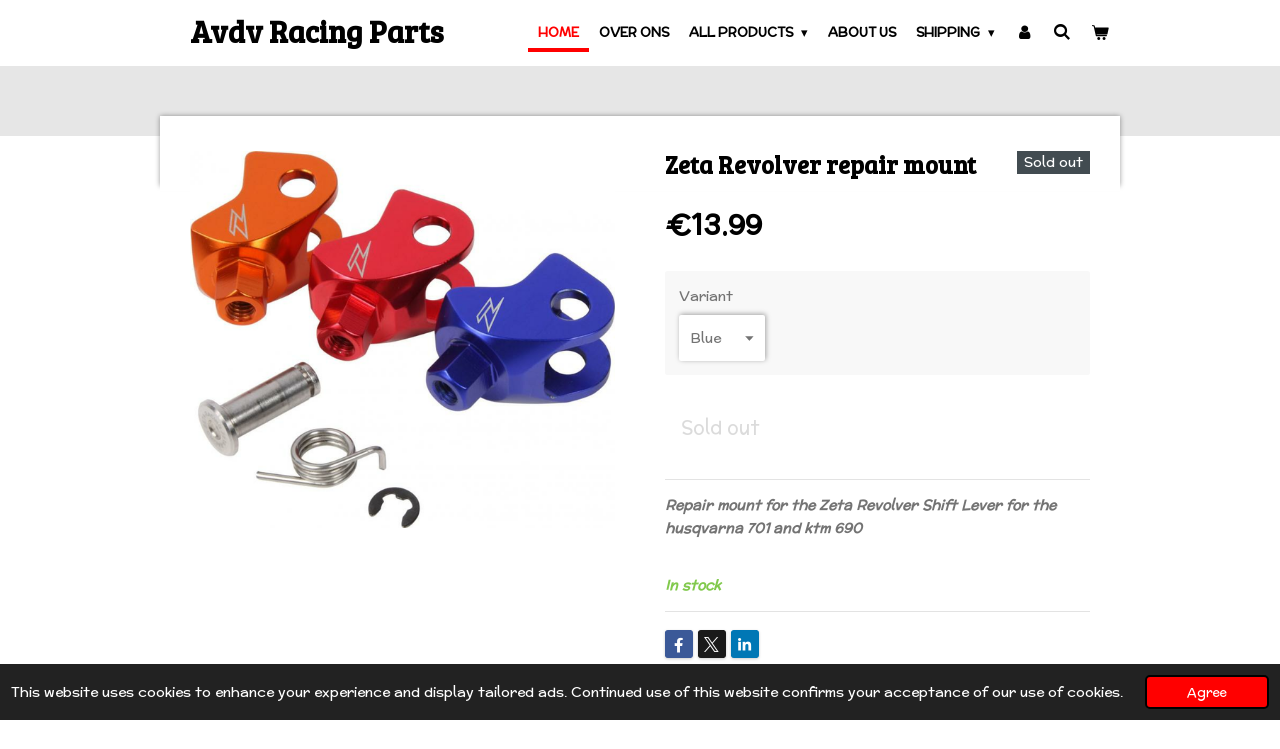

--- FILE ---
content_type: text/html; charset=UTF-8
request_url: https://www.avdvparts.com/product/1796416/zeta-revolver-repair-mount
body_size: 11906
content:
<!DOCTYPE html>
<html lang="en-GB">
    <head>
        <meta http-equiv="Content-Type" content="text/html; charset=utf-8">
        <meta name="viewport" content="width=device-width, initial-scale=1.0, maximum-scale=5.0">
        <meta http-equiv="X-UA-Compatible" content="IE=edge">
        <link rel="canonical" href="https://www.avdvparts.com/product/1796416/zeta-revolver-repair-mount">
        <link rel="sitemap" type="application/xml" href="https://www.avdvparts.com/sitemap.xml">
        <meta property="og:title" content="Zeta Revolver repair mount | A.v.d.V Racing Parts">
        <meta property="og:url" content="https://www.avdvparts.com/product/1796416/zeta-revolver-repair-mount">
        <base href="https://www.avdvparts.com/">
        <meta name="description" property="og:description" content="Repair mount for the Zeta Revolver Shift Lever for the husqvarna 701 and ktm 690
&amp;nbsp;
In stock&amp;nbsp;">
                <script nonce="8cf1b0d697cff487949040ad5b64ecb5">
            
            window.JOUWWEB = window.JOUWWEB || {};
            window.JOUWWEB.application = window.JOUWWEB.application || {};
            window.JOUWWEB.application = {"backends":[{"domain":"jouwweb.nl","freeDomain":"jouwweb.site"},{"domain":"webador.com","freeDomain":"webadorsite.com"},{"domain":"webador.de","freeDomain":"webadorsite.com"},{"domain":"webador.fr","freeDomain":"webadorsite.com"},{"domain":"webador.es","freeDomain":"webadorsite.com"},{"domain":"webador.it","freeDomain":"webadorsite.com"},{"domain":"jouwweb.be","freeDomain":"jouwweb.site"},{"domain":"webador.ie","freeDomain":"webadorsite.com"},{"domain":"webador.co.uk","freeDomain":"webadorsite.com"},{"domain":"webador.at","freeDomain":"webadorsite.com"},{"domain":"webador.be","freeDomain":"webadorsite.com"},{"domain":"webador.ch","freeDomain":"webadorsite.com"},{"domain":"webador.ch","freeDomain":"webadorsite.com"},{"domain":"webador.mx","freeDomain":"webadorsite.com"},{"domain":"webador.com","freeDomain":"webadorsite.com"},{"domain":"webador.dk","freeDomain":"webadorsite.com"},{"domain":"webador.se","freeDomain":"webadorsite.com"},{"domain":"webador.no","freeDomain":"webadorsite.com"},{"domain":"webador.fi","freeDomain":"webadorsite.com"},{"domain":"webador.ca","freeDomain":"webadorsite.com"},{"domain":"webador.ca","freeDomain":"webadorsite.com"},{"domain":"webador.pl","freeDomain":"webadorsite.com"},{"domain":"webador.com.au","freeDomain":"webadorsite.com"},{"domain":"webador.nz","freeDomain":"webadorsite.com"}],"editorLocale":"nl-NL","editorTimezone":"Europe\/Amsterdam","editorLanguage":"nl","analytics4TrackingId":"G-E6PZPGE4QM","analyticsDimensions":[],"backendDomain":"www.jouwweb.nl","backendShortDomain":"jouwweb.nl","backendKey":"jouwweb-nl","freeWebsiteDomain":"jouwweb.site","noSsl":false,"build":{"reference":"a70999d"},"linkHostnames":["www.jouwweb.nl","www.webador.com","www.webador.de","www.webador.fr","www.webador.es","www.webador.it","www.jouwweb.be","www.webador.ie","www.webador.co.uk","www.webador.at","www.webador.be","www.webador.ch","fr.webador.ch","www.webador.mx","es.webador.com","www.webador.dk","www.webador.se","www.webador.no","www.webador.fi","www.webador.ca","fr.webador.ca","www.webador.pl","www.webador.com.au","www.webador.nz"],"assetsUrl":"https:\/\/assets.jwwb.nl","loginUrl":"https:\/\/www.jouwweb.nl\/inloggen","publishUrl":"https:\/\/www.jouwweb.nl\/v2\/website\/918133\/publish-proxy","adminUserOrIp":false,"pricing":{"plans":{"lite":{"amount":"700","currency":"EUR"},"pro":{"amount":"1200","currency":"EUR"},"business":{"amount":"2400","currency":"EUR"}},"yearlyDiscount":{"price":{"amount":"0","currency":"EUR"},"ratio":0,"percent":"0%","discountPrice":{"amount":"0","currency":"EUR"},"termPricePerMonth":{"amount":"0","currency":"EUR"},"termPricePerYear":{"amount":"0","currency":"EUR"}}},"hcUrl":{"add-product-variants":"https:\/\/help.jouwweb.nl\/hc\/nl\/articles\/28594307773201","basic-vs-advanced-shipping":"https:\/\/help.jouwweb.nl\/hc\/nl\/articles\/28594268794257","html-in-head":"https:\/\/help.jouwweb.nl\/hc\/nl\/articles\/28594336422545","link-domain-name":"https:\/\/help.jouwweb.nl\/hc\/nl\/articles\/28594325307409","optimize-for-mobile":"https:\/\/help.jouwweb.nl\/hc\/nl\/articles\/28594312927121","seo":"https:\/\/help.jouwweb.nl\/hc\/nl\/sections\/28507243966737","transfer-domain-name":"https:\/\/help.jouwweb.nl\/hc\/nl\/articles\/28594325232657","website-not-secure":"https:\/\/help.jouwweb.nl\/hc\/nl\/articles\/28594252935825"}};
            window.JOUWWEB.brand = {"type":"jouwweb","name":"JouwWeb","domain":"JouwWeb.nl","supportEmail":"support@jouwweb.nl"};
                    
                window.JOUWWEB = window.JOUWWEB || {};
                window.JOUWWEB.websiteRendering = {"locale":"en-GB","timezone":"Europe\/Amsterdam","routes":{"api\/upload\/product-field":"\/_api\/upload\/product-field","checkout\/cart":"\/cart","payment":"\/complete-order\/:publicOrderId","payment\/forward":"\/complete-order\/:publicOrderId\/forward","public-order":"\/order\/:publicOrderId","checkout\/authorize":"\/cart\/authorize\/:gateway","wishlist":"\/wishlist"}};
                                                    window.JOUWWEB.website = {"id":918133,"locale":"en-GB","enabled":true,"title":"A.v.d.V Racing Parts","hasTitle":true,"roleOfLoggedInUser":null,"ownerLocale":"nl-NL","plan":"business","freeWebsiteDomain":"jouwweb.site","backendKey":"jouwweb-nl","currency":"EUR","defaultLocale":"en-GB","url":"https:\/\/www.avdvparts.com\/","homepageSegmentId":4716973,"category":"webshop","isOffline":false,"isPublished":true,"locales":["nl-NL","en-GB"],"allowed":{"ads":false,"credits":true,"externalLinks":true,"slideshow":true,"customDefaultSlideshow":true,"hostedAlbums":true,"moderators":true,"mailboxQuota":10,"statisticsVisitors":true,"statisticsDetailed":true,"statisticsMonths":-1,"favicon":true,"password":true,"freeDomains":2,"freeMailAccounts":2,"canUseLanguages":true,"fileUpload":true,"legacyFontSize":false,"webshop":true,"products":-1,"imageText":false,"search":true,"audioUpload":true,"videoUpload":5000,"allowDangerousForms":false,"allowHtmlCode":true,"mobileBar":true,"sidebar":false,"poll":false,"allowCustomForms":true,"allowBusinessListing":true,"allowCustomAnalytics":true,"allowAccountingLink":true,"digitalProducts":true,"sitemapElement":false},"mobileBar":{"enabled":true,"theme":"dark","email":{"active":true,"value":"Info@avdvparts.com"},"location":{"active":false},"phone":{"active":true,"value":"+31611370661"},"whatsapp":{"active":true,"value":"+31611370661"},"social":{"active":true,"network":"instagram","value":"avdvparts"}},"webshop":{"enabled":true,"currency":"EUR","taxEnabled":true,"taxInclusive":true,"vatDisclaimerVisible":false,"orderNotice":"<p>FREE SHIPPING WITH ORDERS ABOVE \u20ac250.- IN EUROPE. <br \/>\r\n<br \/>\r\n<br \/>\r\nif you have special request you can pass along in the last step.<\/p>","orderConfirmation":"<p>Thank you for your order! You will receive notice of the processing of your order as soon as possible.<\/p>","freeShipping":true,"freeShippingAmount":"250.00","shippingDisclaimerVisible":false,"pickupAllowed":false,"couponAllowed":true,"detailsPageAvailable":true,"socialMediaVisible":true,"termsPage":null,"termsPageUrl":null,"extraTerms":null,"pricingVisible":true,"orderButtonVisible":true,"shippingAdvanced":true,"shippingAdvancedBackEnd":true,"soldOutVisible":true,"backInStockNotificationEnabled":false,"canAddProducts":true,"nextOrderNumber":2023618,"allowedServicePoints":[],"sendcloudConfigured":true,"sendcloudFallbackPublicKey":"a3d50033a59b4a598f1d7ce7e72aafdf","taxExemptionAllowed":true,"invoiceComment":null,"emptyCartVisible":true,"minimumOrderPrice":null,"productNumbersEnabled":false,"wishlistEnabled":false,"hideTaxOnCart":false},"isTreatedAsWebshop":true};                            window.JOUWWEB.cart = {"products":[],"coupon":null,"shippingCountryCode":null,"shippingChoice":null,"breakdown":[]};                            window.JOUWWEB.scripts = ["website-rendering\/webshop"];                        window.parent.JOUWWEB.colorPalette = window.JOUWWEB.colorPalette;
        </script>
                <title>Zeta Revolver repair mount | A.v.d.V Racing Parts</title>
                                            <link href="https://primary.jwwb.nl/public/t/x/w/temp-ugfucqwvvrygqpuzujul/touch-icon-iphone.png?bust=1582662253" rel="apple-touch-icon" sizes="60x60">                                                <link href="https://primary.jwwb.nl/public/t/x/w/temp-ugfucqwvvrygqpuzujul/touch-icon-ipad.png?bust=1582662253" rel="apple-touch-icon" sizes="76x76">                                                <link href="https://primary.jwwb.nl/public/t/x/w/temp-ugfucqwvvrygqpuzujul/touch-icon-iphone-retina.png?bust=1582662253" rel="apple-touch-icon" sizes="120x120">                                                <link href="https://primary.jwwb.nl/public/t/x/w/temp-ugfucqwvvrygqpuzujul/touch-icon-ipad-retina.png?bust=1582662253" rel="apple-touch-icon" sizes="152x152">                                                <link href="https://primary.jwwb.nl/public/t/x/w/temp-ugfucqwvvrygqpuzujul/favicon.png?bust=1582662253" rel="shortcut icon">                                                <link href="https://primary.jwwb.nl/public/t/x/w/temp-ugfucqwvvrygqpuzujul/favicon.png?bust=1582662253" rel="icon">                                        <meta property="og:image" content="https&#x3A;&#x2F;&#x2F;primary.jwwb.nl&#x2F;public&#x2F;t&#x2F;x&#x2F;w&#x2F;temp-ugfucqwvvrygqpuzujul&#x2F;cm85sj&#x2F;8004.png">
                                    <meta name="twitter:card" content="summary_large_image">
                        <meta property="twitter:image" content="https&#x3A;&#x2F;&#x2F;primary.jwwb.nl&#x2F;public&#x2F;t&#x2F;x&#x2F;w&#x2F;temp-ugfucqwvvrygqpuzujul&#x2F;cm85sj&#x2F;8004.png">
                                                    <script src="https://plausible.io/js/script.manual.js" nonce="8cf1b0d697cff487949040ad5b64ecb5" data-turbo-track="reload" defer data-domain="shard8.jouwweb.nl"></script>
<link rel="stylesheet" type="text/css" href="https://gfonts.jwwb.nl/css?display=fallback&amp;family=McLaren%3A400%2C700%2C400italic%2C700italic%7CBree+Serif%3A400%2C700%2C400italic%2C700italic" nonce="8cf1b0d697cff487949040ad5b64ecb5" data-turbo-track="dynamic">
<script src="https://assets.jwwb.nl/assets/build/website-rendering/en-GB.js?bust=fe80546e0ac60ffdf7e0" nonce="8cf1b0d697cff487949040ad5b64ecb5" data-turbo-track="reload" defer></script>
<script src="https://assets.jwwb.nl/assets/website-rendering/runtime.d9e65c74d3b5e295ad0f.js?bust=5de238b33c4b1a20f3c0" nonce="8cf1b0d697cff487949040ad5b64ecb5" data-turbo-track="reload" defer></script>
<script src="https://assets.jwwb.nl/assets/website-rendering/103.3d75ec3708e54af67f50.js?bust=cb0aa3c978e146edbd0d" nonce="8cf1b0d697cff487949040ad5b64ecb5" data-turbo-track="reload" defer></script>
<script src="https://assets.jwwb.nl/assets/website-rendering/main.6c004a767490927f72a8.js?bust=0aecfeb21e6e5b700b49" nonce="8cf1b0d697cff487949040ad5b64ecb5" data-turbo-track="reload" defer></script>
<link rel="preload" href="https://assets.jwwb.nl/assets/website-rendering/styles.f78188d346eb1faf64a5.css?bust=7a6e6f2cb6becdc09bb5" as="style">
<link rel="preload" href="https://assets.jwwb.nl/assets/website-rendering/fonts/icons-website-rendering/font/website-rendering.woff2?bust=bd2797014f9452dadc8e" as="font" crossorigin>
<link rel="preconnect" href="https://gfonts.jwwb.nl">
<link rel="stylesheet" type="text/css" href="https://assets.jwwb.nl/assets/website-rendering/styles.f78188d346eb1faf64a5.css?bust=7a6e6f2cb6becdc09bb5" nonce="8cf1b0d697cff487949040ad5b64ecb5" data-turbo-track="dynamic">
<link rel="preconnect" href="https://assets.jwwb.nl">
<link rel="stylesheet" type="text/css" href="https://primary.jwwb.nl/public/t/x/w/temp-ugfucqwvvrygqpuzujul/style.css?bust=1768209317" nonce="8cf1b0d697cff487949040ad5b64ecb5" data-turbo-track="dynamic">    </head>
    <body
        id="top"
        class="jw-is-no-slideshow jw-header-is-text jw-is-segment-product jw-is-frontend jw-is-no-sidebar jw-is-no-messagebar jw-is-no-touch-device jw-is-no-mobile"
                                    data-jouwweb-page="1796416"
                                                data-jouwweb-segment-id="1796416"
                                                data-jouwweb-segment-type="product"
                                                data-template-threshold="960"
                                                data-template-name="professional"
                            itemscope
        itemtype="https://schema.org/Product"
    >
                                    <meta itemprop="url" content="https://www.avdvparts.com/product/1796416/zeta-revolver-repair-mount">
        <div class="jw-background"></div>
        <div class="jw-body">
            <div class="jw-mobile-menu jw-mobile-is-text js-mobile-menu">
            <button
            type="button"
            class="jw-mobile-menu__button jw-mobile-toggle"
            aria-label="Toggle menu"
        >
            <span class="jw-icon-burger"></span>
        </button>
        <div class="jw-mobile-header jw-mobile-header--text">
        <a            class="jw-mobile-header-content"
                            href="/"
                        >
                                        <div class="jw-mobile-text">
                    <span style="display: inline-block; font-size: 30px;"><span style="display: inline-block; font-size: 30px;"> <span style="display: inline-block; font-size: 16px;"><span style="display: inline-block; font-size: 16px;"> <span style="display: inline-block; font-size: 16px;"><span style="display: inline-block; font-size: 16px;"> <span style="display: inline-block; font-size: 16px;"><span style="display: inline-block; font-size: 16px;"><span style="display: inline-block; font-size: 16px;"><span style="display: inline-block; font-size: 30px;"><span style="display: inline-block; font-size: 30px;"><span style="display: inline-block; font-size: 30px;"><span style="display: inline-block; font-size: 30px;">Avdv Racing Parts </span></span></span></span></span></span></span> </span></span> </span></span></span></span>                </div>
                    </a>
    </div>

        <a
        href="/cart"
        class="jw-mobile-menu__button jw-mobile-header-cart">
        <span class="jw-icon-badge-wrapper">
            <span class="website-rendering-icon-basket"></span>
            <span class="jw-icon-badge hidden"></span>
        </span>
    </a>
    
    </div>
    <div class="jw-mobile-menu-search jw-mobile-menu-search--hidden">
        <form
            action="/search"
            method="get"
            class="jw-mobile-menu-search__box"
        >
            <input
                type="text"
                name="q"
                value=""
                placeholder="Search..."
                class="jw-mobile-menu-search__input"
            >
            <button type="submit" class="jw-btn jw-btn--style-flat jw-mobile-menu-search__button">
                <span class="website-rendering-icon-search"></span>
            </button>
            <button type="button" class="jw-btn jw-btn--style-flat jw-mobile-menu-search__button js-cancel-search">
                <span class="website-rendering-icon-cancel"></span>
            </button>
        </form>
    </div>
            <header class="topbar js-fixed-header-container">
    <div class="inner clear js-topbar-content-container">
        <div class="header">
            <div class="jw-header-logo">
        <div
    class="jw-header jw-header-title-container jw-header-text jw-header-text-toggle"
    data-stylable="true"
>
    <a        id="jw-header-title"
        class="jw-header-title"
                    href="/"
            >
        <span style="display: inline-block; font-size: 30px;"><span style="display: inline-block; font-size: 30px;"> <span style="display: inline-block; font-size: 16px;"><span style="display: inline-block; font-size: 16px;"> <span style="display: inline-block; font-size: 16px;"><span style="display: inline-block; font-size: 16px;"> <span style="display: inline-block; font-size: 16px;"><span style="display: inline-block; font-size: 16px;"><span style="display: inline-block; font-size: 16px;"><span style="display: inline-block; font-size: 30px;"><span style="display: inline-block; font-size: 30px;"><span style="display: inline-block; font-size: 30px;"><span style="display: inline-block; font-size: 30px;">Avdv Racing Parts </span></span></span></span></span></span></span> </span></span> </span></span></span></span>    </a>
</div>
</div>
        </div>
        <nav class="jw-menu-copy">
            <ul
    id="jw-menu"
    class="jw-menu jw-menu-horizontal"
            >
            <li
    class="jw-menu-item jw-menu-is-active"
>
        <a        class="jw-menu-link js-active-menu-item"
        href="/"                                            data-page-link-id="4716973"
                            >
                <span class="">
            Home        </span>
            </a>
                </li>
            <li
    class="jw-menu-item"
>
        <a        class="jw-menu-link"
        href="/over-ons"                                            data-page-link-id="3486577"
                            >
                <span class="">
            Over ons        </span>
            </a>
                </li>
            <li
    class="jw-menu-item jw-menu-has-submenu"
>
        <a        class="jw-menu-link"
        href="/all-products"                                            data-page-link-id="4814833"
                            >
                <span class="">
            All products        </span>
                    <span class="jw-arrow jw-arrow-toplevel"></span>
            </a>
                    <ul
            class="jw-submenu"
                    >
                            <li
    class="jw-menu-item jw-menu-has-submenu"
>
        <a        class="jw-menu-link"
        href="/all-products/husqvarna-701-supermoto-enduro"                                            data-page-link-id="4814794"
                            >
                <span class="">
            Husqvarna 701 supermoto/enduro        </span>
                    <span class="jw-arrow"></span>
            </a>
                    <ul
            class="jw-submenu"
                    >
                            <li
    class="jw-menu-item"
>
        <a        class="jw-menu-link"
        href="/all-products/husqvarna-701-supermoto-enduro/carbon-parts-husqvarna-701-supermoto-enduro"                                            data-page-link-id="4814868"
                            >
                <span class="">
            Carbon parts Husqvarna 701 supermoto/enduro        </span>
            </a>
                </li>
                            <li
    class="jw-menu-item"
>
        <a        class="jw-menu-link"
        href="/all-products/husqvarna-701-supermoto-enduro/tuning-racing-parts"                                            data-page-link-id="4875022"
                            >
                <span class="">
            Tuning &amp; racing Parts        </span>
            </a>
                </li>
                            <li
    class="jw-menu-item"
>
        <a        class="jw-menu-link"
        href="/all-products/husqvarna-701-supermoto-enduro/r-g-protection"                                            data-page-link-id="4848674"
                            >
                <span class="">
            R&amp;G protection        </span>
            </a>
                </li>
                            <li
    class="jw-menu-item"
>
        <a        class="jw-menu-link"
        href="/all-products/husqvarna-701-supermoto-enduro/header-an-exhaust"                                            data-page-link-id="4848671"
                            >
                <span class="">
            Header an Exhaust        </span>
            </a>
                </li>
                            <li
    class="jw-menu-item"
>
        <a        class="jw-menu-link"
        href="/all-products/husqvarna-701-supermoto-enduro/maintenance"                                            data-page-link-id="4874963"
                            >
                <span class="">
            Maintenance        </span>
            </a>
                </li>
                            <li
    class="jw-menu-item"
>
        <a        class="jw-menu-link"
        href="/all-products/husqvarna-701-supermoto-enduro/decals"                                            data-page-link-id="4877592"
                            >
                <span class="">
            Decals        </span>
            </a>
                </li>
                            <li
    class="jw-menu-item"
>
        <a        class="jw-menu-link"
        href="/all-products/husqvarna-701-supermoto-enduro/brake-pads-and-disks"                                            data-page-link-id="4877594"
                            >
                <span class="">
            Brake Pads and disks        </span>
            </a>
                </li>
                            <li
    class="jw-menu-item"
>
        <a        class="jw-menu-link"
        href="/all-products/husqvarna-701-supermoto-enduro/others"                                            data-page-link-id="4877597"
                            >
                <span class="">
            Others        </span>
            </a>
                </li>
                    </ul>
        </li>
                            <li
    class="jw-menu-item jw-menu-has-submenu"
>
        <a        class="jw-menu-link"
        href="/all-products/ktm-690-smc-smc-r-sm-enduro"                                            data-page-link-id="4877600"
                            >
                <span class="">
            Ktm 690 smc - smc-r sm /enduro        </span>
                    <span class="jw-arrow"></span>
            </a>
                    <ul
            class="jw-submenu"
                    >
                            <li
    class="jw-menu-item"
>
        <a        class="jw-menu-link"
        href="/all-products/ktm-690-smc-smc-r-sm-enduro/carbon-parts-ktm-690-smc-smc-r-sm-enduro"                                            data-page-link-id="4877601"
                            >
                <span class="">
            Carbon parts ktm 690 smc - smc-r sm/enduro        </span>
            </a>
                </li>
                            <li
    class="jw-menu-item"
>
        <a        class="jw-menu-link"
        href="/all-products/ktm-690-smc-smc-r-sm-enduro/tuning-racing-parts-1"                                            data-page-link-id="4877614"
                            >
                <span class="">
            Tuning &amp; racing Parts        </span>
            </a>
                </li>
                            <li
    class="jw-menu-item"
>
        <a        class="jw-menu-link"
        href="/all-products/ktm-690-smc-smc-r-sm-enduro/headers-muffler-and-exhaust-systems"                                            data-page-link-id="4877616"
                            >
                <span class="">
            Headers muffler and exhaust systems        </span>
            </a>
                </li>
                            <li
    class="jw-menu-item"
>
        <a        class="jw-menu-link"
        href="/all-products/ktm-690-smc-smc-r-sm-enduro/brake-pads-disk-and-oil"                                            data-page-link-id="4877617"
                            >
                <span class="">
            Brake Pads disk and oil        </span>
            </a>
                </li>
                            <li
    class="jw-menu-item"
>
        <a        class="jw-menu-link"
        href="/all-products/ktm-690-smc-smc-r-sm-enduro/maintenance-1"                                            data-page-link-id="4877618"
                            >
                <span class="">
            Maintenance        </span>
            </a>
                </li>
                            <li
    class="jw-menu-item"
>
        <a        class="jw-menu-link"
        href="/all-products/ktm-690-smc-smc-r-sm-enduro/r-g-protection-1"                                            data-page-link-id="7648626"
                            >
                <span class="">
            R&amp;G protection        </span>
            </a>
                </li>
                            <li
    class="jw-menu-item"
>
        <a        class="jw-menu-link"
        href="/all-products/ktm-690-smc-smc-r-sm-enduro/decals-1"                                            data-page-link-id="4877619"
                            >
                <span class="">
            Decals        </span>
            </a>
                </li>
                            <li
    class="jw-menu-item"
>
        <a        class="jw-menu-link"
        href="/all-products/ktm-690-smc-smc-r-sm-enduro/others-1"                                            data-page-link-id="4877620"
                            >
                <span class="">
            Others        </span>
            </a>
                </li>
                    </ul>
        </li>
                            <li
    class="jw-menu-item jw-menu-has-submenu"
>
        <a        class="jw-menu-link"
        href="/all-products/husqvarna-701-vitpilen"                                            data-page-link-id="4907163"
                            >
                <span class="">
            Husqvarna 701 vitpilen        </span>
                    <span class="jw-arrow"></span>
            </a>
                    <ul
            class="jw-submenu"
                    >
                            <li
    class="jw-menu-item"
>
        <a        class="jw-menu-link"
        href="/all-products/husqvarna-701-vitpilen/carbon-parts"                                            data-page-link-id="4907164"
                            >
                <span class="">
            Carbon parts        </span>
            </a>
                </li>
                            <li
    class="jw-menu-item"
>
        <a        class="jw-menu-link"
        href="/all-products/husqvarna-701-vitpilen/tuning-2"                                            data-page-link-id="4907165"
                            >
                <span class="">
            Tuning        </span>
            </a>
                </li>
                            <li
    class="jw-menu-item"
>
        <a        class="jw-menu-link"
        href="/all-products/husqvarna-701-vitpilen/maintenance-2"                                            data-page-link-id="4907166"
                            >
                <span class="">
            Maintenance        </span>
            </a>
                </li>
                    </ul>
        </li>
                            <li
    class="jw-menu-item jw-menu-has-submenu"
>
        <a        class="jw-menu-link"
        href="/all-products/ktm-duke-690"                                            data-page-link-id="4907167"
                            >
                <span class="">
            Ktm duke 690        </span>
                    <span class="jw-arrow"></span>
            </a>
                    <ul
            class="jw-submenu"
                    >
                            <li
    class="jw-menu-item"
>
        <a        class="jw-menu-link"
        href="/all-products/ktm-duke-690/carbon-parts-1"                                            data-page-link-id="4907168"
                            >
                <span class="">
            Carbon parts        </span>
            </a>
                </li>
                            <li
    class="jw-menu-item"
>
        <a        class="jw-menu-link"
        href="/all-products/ktm-duke-690/tuning-3"                                            data-page-link-id="4907169"
                            >
                <span class="">
            Tuning        </span>
            </a>
                </li>
                            <li
    class="jw-menu-item"
>
        <a        class="jw-menu-link"
        href="/all-products/ktm-duke-690/duke-690-maintenance"                                            data-page-link-id="29687104"
                            >
                <span class="">
            Duke 690 maintenance        </span>
            </a>
                </li>
                    </ul>
        </li>
                            <li
    class="jw-menu-item jw-menu-has-submenu"
>
        <a        class="jw-menu-link"
        href="/all-products/ktm-1290-adventure-superduke"                                            data-page-link-id="4907177"
                            >
                <span class="">
            Ktm 1290 adventure / superduke        </span>
                    <span class="jw-arrow"></span>
            </a>
                    <ul
            class="jw-submenu"
                    >
                            <li
    class="jw-menu-item"
>
        <a        class="jw-menu-link"
        href="/all-products/ktm-1290-adventure-superduke/exhaust"                                            data-page-link-id="4907178"
                            >
                <span class="">
            Exhaust        </span>
            </a>
                </li>
                            <li
    class="jw-menu-item"
>
        <a        class="jw-menu-link"
        href="/all-products/ktm-1290-adventure-superduke/tuning-4"                                            data-page-link-id="4907179"
                            >
                <span class="">
            Tuning        </span>
            </a>
                </li>
                    </ul>
        </li>
                            <li
    class="jw-menu-item jw-menu-has-submenu"
>
        <a        class="jw-menu-link"
        href="/all-products/ktm-duke-790"                                            data-page-link-id="4907170"
                            >
                <span class="">
            Ktm duke 790        </span>
                    <span class="jw-arrow"></span>
            </a>
                    <ul
            class="jw-submenu"
                    >
                            <li
    class="jw-menu-item"
>
        <a        class="jw-menu-link"
        href="/all-products/ktm-duke-790/carbon-parts-2"                                            data-page-link-id="4907180"
                            >
                <span class="">
            Carbon parts        </span>
            </a>
                </li>
                            <li
    class="jw-menu-item"
>
        <a        class="jw-menu-link"
        href="/all-products/ktm-duke-790/tuning-5"                                            data-page-link-id="4907181"
                            >
                <span class="">
            Tuning        </span>
            </a>
                </li>
                            <li
    class="jw-menu-item"
>
        <a        class="jw-menu-link"
        href="/all-products/ktm-duke-790/manuals"                                            data-page-link-id="4937672"
                            >
                <span class="">
            Manuals        </span>
            </a>
                </li>
                            <li
    class="jw-menu-item"
>
        <a        class="jw-menu-link"
        href="/all-products/ktm-duke-790/exhaust-3"                                            data-page-link-id="12625919"
                            >
                <span class="">
            Exhaust        </span>
            </a>
                </li>
                    </ul>
        </li>
                    </ul>
        </li>
            <li
    class="jw-menu-item"
>
        <a        class="jw-menu-link"
        href="/about-us"                                            data-page-link-id="5508930"
                            >
                <span class="">
            About us        </span>
            </a>
                </li>
            <li
    class="jw-menu-item jw-menu-has-submenu"
>
        <a        class="jw-menu-link"
        href="/shipping"                                            data-page-link-id="10053869"
                            >
                <span class="">
            shipping        </span>
                    <span class="jw-arrow jw-arrow-toplevel"></span>
            </a>
                    <ul
            class="jw-submenu"
                    >
                            <li
    class="jw-menu-item"
>
        <a        class="jw-menu-link"
        href="/shipping/vakantie"                                            data-page-link-id="31592914"
                            >
                <span class="">
            vakantie        </span>
            </a>
                </li>
                    </ul>
        </li>
            <li
    class="jw-menu-item"
>
        <a        class="jw-menu-link jw-menu-link--icon"
        href="/account"                                                            title="Account"
            >
                                <span class="website-rendering-icon-user"></span>
                            <span class="hidden-desktop-horizontal-menu">
            Account        </span>
            </a>
                </li>
            <li
    class="jw-menu-item jw-menu-search-item"
>
        <button        class="jw-menu-link jw-menu-link--icon jw-text-button"
                                                                    title="Search"
            >
                                <span class="website-rendering-icon-search"></span>
                            <span class="hidden-desktop-horizontal-menu">
            Search        </span>
            </button>
                
            <div class="jw-popover-container jw-popover-container--inline is-hidden">
                <div class="jw-popover-backdrop"></div>
                <div class="jw-popover">
                    <div class="jw-popover__arrow"></div>
                    <div class="jw-popover__content jw-section-white">
                        <form  class="jw-search" action="/search" method="get">
                            
                            <input class="jw-search__input" type="text" name="q" value="" placeholder="Search..." >
                            <button class="jw-search__submit" type="submit">
                                <span class="website-rendering-icon-search"></span>
                            </button>
                        </form>
                    </div>
                </div>
            </div>
                        </li>
            <li
    class="jw-menu-item js-menu-cart-item "
>
        <a        class="jw-menu-link jw-menu-link--icon"
        href="/cart"                                                            title="Cart"
            >
                                    <span class="jw-icon-badge-wrapper">
                        <span class="website-rendering-icon-basket"></span>
                                            <span class="jw-icon-badge hidden">
                    0                </span>
                            <span class="hidden-desktop-horizontal-menu">
            Cart        </span>
            </a>
                </li>
    
    </ul>

    <script nonce="8cf1b0d697cff487949040ad5b64ecb5" id="jw-mobile-menu-template" type="text/template">
        <ul id="jw-menu" class="jw-menu jw-menu-horizontal jw-menu-spacing--mobile-bar">
                            <li
    class="jw-menu-item jw-menu-search-item"
>
                
                 <li class="jw-menu-item jw-mobile-menu-search-item">
                    <form class="jw-search" action="/search" method="get">
                        <input class="jw-search__input" type="text" name="q" value="" placeholder="Search...">
                        <button class="jw-search__submit" type="submit">
                            <span class="website-rendering-icon-search"></span>
                        </button>
                    </form>
                </li>
                        </li>
                            <li
    class="jw-menu-item jw-menu-is-active"
>
        <a        class="jw-menu-link js-active-menu-item"
        href="/"                                            data-page-link-id="4716973"
                            >
                <span class="">
            Home        </span>
            </a>
                </li>
                            <li
    class="jw-menu-item"
>
        <a        class="jw-menu-link"
        href="/over-ons"                                            data-page-link-id="3486577"
                            >
                <span class="">
            Over ons        </span>
            </a>
                </li>
                            <li
    class="jw-menu-item jw-menu-has-submenu"
>
        <a        class="jw-menu-link"
        href="/all-products"                                            data-page-link-id="4814833"
                            >
                <span class="">
            All products        </span>
                    <span class="jw-arrow jw-arrow-toplevel"></span>
            </a>
                    <ul
            class="jw-submenu"
                    >
                            <li
    class="jw-menu-item jw-menu-has-submenu"
>
        <a        class="jw-menu-link"
        href="/all-products/husqvarna-701-supermoto-enduro"                                            data-page-link-id="4814794"
                            >
                <span class="">
            Husqvarna 701 supermoto/enduro        </span>
                    <span class="jw-arrow"></span>
            </a>
                    <ul
            class="jw-submenu"
                    >
                            <li
    class="jw-menu-item"
>
        <a        class="jw-menu-link"
        href="/all-products/husqvarna-701-supermoto-enduro/carbon-parts-husqvarna-701-supermoto-enduro"                                            data-page-link-id="4814868"
                            >
                <span class="">
            Carbon parts Husqvarna 701 supermoto/enduro        </span>
            </a>
                </li>
                            <li
    class="jw-menu-item"
>
        <a        class="jw-menu-link"
        href="/all-products/husqvarna-701-supermoto-enduro/tuning-racing-parts"                                            data-page-link-id="4875022"
                            >
                <span class="">
            Tuning &amp; racing Parts        </span>
            </a>
                </li>
                            <li
    class="jw-menu-item"
>
        <a        class="jw-menu-link"
        href="/all-products/husqvarna-701-supermoto-enduro/r-g-protection"                                            data-page-link-id="4848674"
                            >
                <span class="">
            R&amp;G protection        </span>
            </a>
                </li>
                            <li
    class="jw-menu-item"
>
        <a        class="jw-menu-link"
        href="/all-products/husqvarna-701-supermoto-enduro/header-an-exhaust"                                            data-page-link-id="4848671"
                            >
                <span class="">
            Header an Exhaust        </span>
            </a>
                </li>
                            <li
    class="jw-menu-item"
>
        <a        class="jw-menu-link"
        href="/all-products/husqvarna-701-supermoto-enduro/maintenance"                                            data-page-link-id="4874963"
                            >
                <span class="">
            Maintenance        </span>
            </a>
                </li>
                            <li
    class="jw-menu-item"
>
        <a        class="jw-menu-link"
        href="/all-products/husqvarna-701-supermoto-enduro/decals"                                            data-page-link-id="4877592"
                            >
                <span class="">
            Decals        </span>
            </a>
                </li>
                            <li
    class="jw-menu-item"
>
        <a        class="jw-menu-link"
        href="/all-products/husqvarna-701-supermoto-enduro/brake-pads-and-disks"                                            data-page-link-id="4877594"
                            >
                <span class="">
            Brake Pads and disks        </span>
            </a>
                </li>
                            <li
    class="jw-menu-item"
>
        <a        class="jw-menu-link"
        href="/all-products/husqvarna-701-supermoto-enduro/others"                                            data-page-link-id="4877597"
                            >
                <span class="">
            Others        </span>
            </a>
                </li>
                    </ul>
        </li>
                            <li
    class="jw-menu-item jw-menu-has-submenu"
>
        <a        class="jw-menu-link"
        href="/all-products/ktm-690-smc-smc-r-sm-enduro"                                            data-page-link-id="4877600"
                            >
                <span class="">
            Ktm 690 smc - smc-r sm /enduro        </span>
                    <span class="jw-arrow"></span>
            </a>
                    <ul
            class="jw-submenu"
                    >
                            <li
    class="jw-menu-item"
>
        <a        class="jw-menu-link"
        href="/all-products/ktm-690-smc-smc-r-sm-enduro/carbon-parts-ktm-690-smc-smc-r-sm-enduro"                                            data-page-link-id="4877601"
                            >
                <span class="">
            Carbon parts ktm 690 smc - smc-r sm/enduro        </span>
            </a>
                </li>
                            <li
    class="jw-menu-item"
>
        <a        class="jw-menu-link"
        href="/all-products/ktm-690-smc-smc-r-sm-enduro/tuning-racing-parts-1"                                            data-page-link-id="4877614"
                            >
                <span class="">
            Tuning &amp; racing Parts        </span>
            </a>
                </li>
                            <li
    class="jw-menu-item"
>
        <a        class="jw-menu-link"
        href="/all-products/ktm-690-smc-smc-r-sm-enduro/headers-muffler-and-exhaust-systems"                                            data-page-link-id="4877616"
                            >
                <span class="">
            Headers muffler and exhaust systems        </span>
            </a>
                </li>
                            <li
    class="jw-menu-item"
>
        <a        class="jw-menu-link"
        href="/all-products/ktm-690-smc-smc-r-sm-enduro/brake-pads-disk-and-oil"                                            data-page-link-id="4877617"
                            >
                <span class="">
            Brake Pads disk and oil        </span>
            </a>
                </li>
                            <li
    class="jw-menu-item"
>
        <a        class="jw-menu-link"
        href="/all-products/ktm-690-smc-smc-r-sm-enduro/maintenance-1"                                            data-page-link-id="4877618"
                            >
                <span class="">
            Maintenance        </span>
            </a>
                </li>
                            <li
    class="jw-menu-item"
>
        <a        class="jw-menu-link"
        href="/all-products/ktm-690-smc-smc-r-sm-enduro/r-g-protection-1"                                            data-page-link-id="7648626"
                            >
                <span class="">
            R&amp;G protection        </span>
            </a>
                </li>
                            <li
    class="jw-menu-item"
>
        <a        class="jw-menu-link"
        href="/all-products/ktm-690-smc-smc-r-sm-enduro/decals-1"                                            data-page-link-id="4877619"
                            >
                <span class="">
            Decals        </span>
            </a>
                </li>
                            <li
    class="jw-menu-item"
>
        <a        class="jw-menu-link"
        href="/all-products/ktm-690-smc-smc-r-sm-enduro/others-1"                                            data-page-link-id="4877620"
                            >
                <span class="">
            Others        </span>
            </a>
                </li>
                    </ul>
        </li>
                            <li
    class="jw-menu-item jw-menu-has-submenu"
>
        <a        class="jw-menu-link"
        href="/all-products/husqvarna-701-vitpilen"                                            data-page-link-id="4907163"
                            >
                <span class="">
            Husqvarna 701 vitpilen        </span>
                    <span class="jw-arrow"></span>
            </a>
                    <ul
            class="jw-submenu"
                    >
                            <li
    class="jw-menu-item"
>
        <a        class="jw-menu-link"
        href="/all-products/husqvarna-701-vitpilen/carbon-parts"                                            data-page-link-id="4907164"
                            >
                <span class="">
            Carbon parts        </span>
            </a>
                </li>
                            <li
    class="jw-menu-item"
>
        <a        class="jw-menu-link"
        href="/all-products/husqvarna-701-vitpilen/tuning-2"                                            data-page-link-id="4907165"
                            >
                <span class="">
            Tuning        </span>
            </a>
                </li>
                            <li
    class="jw-menu-item"
>
        <a        class="jw-menu-link"
        href="/all-products/husqvarna-701-vitpilen/maintenance-2"                                            data-page-link-id="4907166"
                            >
                <span class="">
            Maintenance        </span>
            </a>
                </li>
                    </ul>
        </li>
                            <li
    class="jw-menu-item jw-menu-has-submenu"
>
        <a        class="jw-menu-link"
        href="/all-products/ktm-duke-690"                                            data-page-link-id="4907167"
                            >
                <span class="">
            Ktm duke 690        </span>
                    <span class="jw-arrow"></span>
            </a>
                    <ul
            class="jw-submenu"
                    >
                            <li
    class="jw-menu-item"
>
        <a        class="jw-menu-link"
        href="/all-products/ktm-duke-690/carbon-parts-1"                                            data-page-link-id="4907168"
                            >
                <span class="">
            Carbon parts        </span>
            </a>
                </li>
                            <li
    class="jw-menu-item"
>
        <a        class="jw-menu-link"
        href="/all-products/ktm-duke-690/tuning-3"                                            data-page-link-id="4907169"
                            >
                <span class="">
            Tuning        </span>
            </a>
                </li>
                            <li
    class="jw-menu-item"
>
        <a        class="jw-menu-link"
        href="/all-products/ktm-duke-690/duke-690-maintenance"                                            data-page-link-id="29687104"
                            >
                <span class="">
            Duke 690 maintenance        </span>
            </a>
                </li>
                    </ul>
        </li>
                            <li
    class="jw-menu-item jw-menu-has-submenu"
>
        <a        class="jw-menu-link"
        href="/all-products/ktm-1290-adventure-superduke"                                            data-page-link-id="4907177"
                            >
                <span class="">
            Ktm 1290 adventure / superduke        </span>
                    <span class="jw-arrow"></span>
            </a>
                    <ul
            class="jw-submenu"
                    >
                            <li
    class="jw-menu-item"
>
        <a        class="jw-menu-link"
        href="/all-products/ktm-1290-adventure-superduke/exhaust"                                            data-page-link-id="4907178"
                            >
                <span class="">
            Exhaust        </span>
            </a>
                </li>
                            <li
    class="jw-menu-item"
>
        <a        class="jw-menu-link"
        href="/all-products/ktm-1290-adventure-superduke/tuning-4"                                            data-page-link-id="4907179"
                            >
                <span class="">
            Tuning        </span>
            </a>
                </li>
                    </ul>
        </li>
                            <li
    class="jw-menu-item jw-menu-has-submenu"
>
        <a        class="jw-menu-link"
        href="/all-products/ktm-duke-790"                                            data-page-link-id="4907170"
                            >
                <span class="">
            Ktm duke 790        </span>
                    <span class="jw-arrow"></span>
            </a>
                    <ul
            class="jw-submenu"
                    >
                            <li
    class="jw-menu-item"
>
        <a        class="jw-menu-link"
        href="/all-products/ktm-duke-790/carbon-parts-2"                                            data-page-link-id="4907180"
                            >
                <span class="">
            Carbon parts        </span>
            </a>
                </li>
                            <li
    class="jw-menu-item"
>
        <a        class="jw-menu-link"
        href="/all-products/ktm-duke-790/tuning-5"                                            data-page-link-id="4907181"
                            >
                <span class="">
            Tuning        </span>
            </a>
                </li>
                            <li
    class="jw-menu-item"
>
        <a        class="jw-menu-link"
        href="/all-products/ktm-duke-790/manuals"                                            data-page-link-id="4937672"
                            >
                <span class="">
            Manuals        </span>
            </a>
                </li>
                            <li
    class="jw-menu-item"
>
        <a        class="jw-menu-link"
        href="/all-products/ktm-duke-790/exhaust-3"                                            data-page-link-id="12625919"
                            >
                <span class="">
            Exhaust        </span>
            </a>
                </li>
                    </ul>
        </li>
                    </ul>
        </li>
                            <li
    class="jw-menu-item"
>
        <a        class="jw-menu-link"
        href="/about-us"                                            data-page-link-id="5508930"
                            >
                <span class="">
            About us        </span>
            </a>
                </li>
                            <li
    class="jw-menu-item jw-menu-has-submenu"
>
        <a        class="jw-menu-link"
        href="/shipping"                                            data-page-link-id="10053869"
                            >
                <span class="">
            shipping        </span>
                    <span class="jw-arrow jw-arrow-toplevel"></span>
            </a>
                    <ul
            class="jw-submenu"
                    >
                            <li
    class="jw-menu-item"
>
        <a        class="jw-menu-link"
        href="/shipping/vakantie"                                            data-page-link-id="31592914"
                            >
                <span class="">
            vakantie        </span>
            </a>
                </li>
                    </ul>
        </li>
                            <li
    class="jw-menu-item"
>
        <a        class="jw-menu-link jw-menu-link--icon"
        href="/account"                                                            title="Account"
            >
                                <span class="website-rendering-icon-user"></span>
                            <span class="hidden-desktop-horizontal-menu">
            Account        </span>
            </a>
                </li>
            
                    </ul>
    </script>
        </nav>
    </div>
</header>
<div class="wrapper">
    <div class="spacer"></div>
        <script nonce="8cf1b0d697cff487949040ad5b64ecb5">
        window.JOUWWEB.templateConfig = {
            header: {
                selector: '.topbar',
                mobileSelector: '.jw-mobile-menu',
                updatePusher: function (headerHeight, state) {
                    $('.jw-menu-clone').css('top', headerHeight);

                    // Logo height change implies header height change, so we update
                    // the styles dependent on logo height in the same callback as the header height.
                    var headerLogoHeight = document.querySelector('.jw-header-logo').offsetHeight;
                    document.documentElement.style.setProperty('--header-logo-height', headerLogoHeight + 'px');
                },
            },
        };
    </script>
</div>
<div class="main-content">
    
<main class="block-content">
    <div data-section-name="content" class="jw-section jw-section-content jw-responsive">
        <div class="jw-strip jw-strip--default jw-strip--style-color jw-strip--primary jw-strip--color-default jw-strip--padding-start"><div class="jw-strip__content-container"><div class="jw-strip__content jw-responsive">    
                        <div
        class="product-page js-product-container"
        data-webshop-product="&#x7B;&quot;id&quot;&#x3A;1796416,&quot;title&quot;&#x3A;&quot;Zeta&#x20;Revolver&#x20;repair&#x20;mount&quot;,&quot;url&quot;&#x3A;&quot;&#x5C;&#x2F;product&#x5C;&#x2F;1796416&#x5C;&#x2F;zeta-revolver-repair-mount&quot;,&quot;variants&quot;&#x3A;&#x5B;&#x7B;&quot;id&quot;&#x3A;6191538,&quot;stock&quot;&#x3A;0,&quot;limited&quot;&#x3A;true,&quot;propertyValueIds&quot;&#x3A;&#x5B;2782655&#x5D;&#x7D;,&#x7B;&quot;id&quot;&#x3A;6191539,&quot;stock&quot;&#x3A;0,&quot;limited&quot;&#x3A;true,&quot;propertyValueIds&quot;&#x3A;&#x5B;2782656&#x5D;&#x7D;&#x5D;,&quot;image&quot;&#x3A;&#x7B;&quot;id&quot;&#x3A;26973789,&quot;url&quot;&#x3A;&quot;https&#x3A;&#x5C;&#x2F;&#x5C;&#x2F;primary.jwwb.nl&#x5C;&#x2F;public&#x5C;&#x2F;t&#x5C;&#x2F;x&#x5C;&#x2F;w&#x5C;&#x2F;temp-ugfucqwvvrygqpuzujul&#x5C;&#x2F;8004.png&quot;,&quot;width&quot;&#x3A;800,&quot;height&quot;&#x3A;709&#x7D;&#x7D;"
        data-is-detail-view="1"
    >
                <div class="product-page__top">
            <h1 class="product-page__heading" itemprop="name">
                Zeta Revolver repair mount            </h1>
            <div class="product-sticker product-sticker--sold-out">Sold out</div>                    </div>
                                <div class="product-page__image-container">
                <div
                    class="image-gallery image-gallery--single-item"
                    role="group"
                    aria-roledescription="carousel"
                    aria-label="Product images"
                >
                    <div class="image-gallery__main">
                        <div
                            class="image-gallery__slides"
                            aria-live="polite"
                            aria-atomic="false"
                        >
                                                                                            <div
                                    class="image-gallery__slide-container"
                                    role="group"
                                    aria-roledescription="slide"
                                    aria-hidden="false"
                                    aria-label="1 of 1"
                                >
                                    <a
                                        class="image-gallery__slide-item"
                                        href="https://primary.jwwb.nl/public/t/x/w/temp-ugfucqwvvrygqpuzujul/cm85sj/8004.png"
                                        data-width="800"
                                        data-height="709"
                                        data-image-id="26973789"
                                        tabindex="0"
                                    >
                                        <div class="image-gallery__slide-image">
                                            <img
                                                                                                    itemprop="image"
                                                    alt="Zeta&#x20;Revolver&#x20;repair&#x20;mount"
                                                                                                src="https://primary.jwwb.nl/public/t/x/w/temp-ugfucqwvvrygqpuzujul/8004.png?enable-io=true&enable=upscale&width=600"
                                                srcset="https://primary.jwwb.nl/public/t/x/w/temp-ugfucqwvvrygqpuzujul/cm85sj/8004.png?enable-io=true&width=600 600w"
                                                sizes="(min-width: 960px) 50vw, 100vw"
                                                width="800"
                                                height="709"
                                            >
                                        </div>
                                    </a>
                                </div>
                                                    </div>
                        <div class="image-gallery__controls">
                            <button
                                type="button"
                                class="image-gallery__control image-gallery__control--prev image-gallery__control--disabled"
                                aria-label="Previous image"
                            >
                                <span class="website-rendering-icon-left-open-big"></span>
                            </button>
                            <button
                                type="button"
                                class="image-gallery__control image-gallery__control--next image-gallery__control--disabled"
                                aria-label="Next image"
                            >
                                <span class="website-rendering-icon-right-open-big"></span>
                            </button>
                        </div>
                    </div>
                                    </div>
            </div>
                <div class="product-page__container">
            <div itemprop="offers" itemscope itemtype="https://schema.org/Offer">
                                <meta itemprop="availability" content="https://schema.org/OutOfStock">
                                                        <meta itemprop="price" content="13.99">
                    <meta itemprop="priceCurrency" content="EUR">
                    <div class="product-page__price-container">
                        <div class="product__price js-product-container__price">
                            <span class="product__price__price">€13.99</span>
                        </div>
                        <div class="product__free-shipping-motivator js-product-container__free-shipping-motivator"></div>
                    </div>
                                                </div>
                                        <div class="product-page__customization-container jw-element-form-well">
                                        <div class="product__variants jw-select hidden">
    <select
        class="product__variants-select jw-select__input js-product-container__options jw-element-form-input-text"
        aria-label="Variant"
    >
        <optgroup label="Variant"></optgroup>
                    <option
                value="6191538"
                data-price-html="&lt;span class=&quot;product__price__price&quot;&gt;€13.99&lt;/span&gt;
"
                selected            >
                Blue                            </option>
                    <option
                value="6191539"
                data-price-html="&lt;span class=&quot;product__price__price&quot;&gt;€13.99&lt;/span&gt;
"
                            >
                Orange                            </option>
            </select>
</div>
                                            <div class="product-properties">
                                                            <div class="product__property product__property--selectbox">
    <label for="product-property-69680e8c74e09">
        Variant    </label>

            <div class="product__property-list jw-select">
            <select
                name="variantProperty"
                class="jw-select__input jw-element-form-input-text js-product-container__properties"
                id="product-property-69680e8c74e09"
            >
                                    <option
                        value="2782655"
                                                    selected
                                            >
                        Blue                    </option>
                                    <option
                        value="2782656"
                                            >
                        Orange                    </option>
                            </select>
        </div>

    </div>
                                                                                </div>
                                                                            </div>
                        <div class="product-page__button-container">
                                <button
    type="button"
    class="jw-btn product__add-to-cart js-product-container__button jw-btn--size-default"
    title="Sold&#x20;out"
                disabled
    >
    <span>Sold out</span>
</button>
                            </div>
            <div class="product-page__button-notice hidden js-product-container__button-notice"></div>
            
                            <div class="product-page__description" itemprop="description">
                                        <p><em><strong>Repair mount for the Zeta Revolver Shift Lever for the husqvarna 701 and ktm 690</strong></em></p>
<p>&nbsp;</p>
<p><em><strong><span style="color: #81c94c;">In stock</span>&nbsp;</strong></em></p>                </div>
                                                    <div class="product-page__social">
                    <div
    id="jw-element-"
    data-jw-element-id=""
        class="jw-tree-node jw-element jw-social-share jw-node-is-first-child jw-node-is-last-child"
>
    <div class="jw-element-social-share" style="text-align: left">
    <div class="share-button-container share-button-container--buttons-mini share-button-container--align-left jw-element-content">
                                                                <a
                    class="share-button share-button--facebook jw-element-social-share-button jw-element-social-share-button-facebook "
                                            href=""
                        data-href-template="http://www.facebook.com/sharer/sharer.php?u=[url]"
                                                            rel="nofollow noopener noreferrer"
                    target="_blank"
                >
                    <span class="share-button__icon website-rendering-icon-facebook"></span>
                    <span class="share-button__label">Share</span>
                </a>
                                                                            <a
                    class="share-button share-button--twitter jw-element-social-share-button jw-element-social-share-button-twitter "
                                            href=""
                        data-href-template="http://x.com/intent/post?text=[url]"
                                                            rel="nofollow noopener noreferrer"
                    target="_blank"
                >
                    <span class="share-button__icon website-rendering-icon-x-logo"></span>
                    <span class="share-button__label">Share</span>
                </a>
                                                                            <a
                    class="share-button share-button--linkedin jw-element-social-share-button jw-element-social-share-button-linkedin "
                                            href=""
                        data-href-template="http://www.linkedin.com/shareArticle?mini=true&amp;url=[url]"
                                                            rel="nofollow noopener noreferrer"
                    target="_blank"
                >
                    <span class="share-button__icon website-rendering-icon-linkedin"></span>
                    <span class="share-button__label">Share</span>
                </a>
                                                                                        <a
                    class="share-button share-button--whatsapp jw-element-social-share-button jw-element-social-share-button-whatsapp  share-button--mobile-only"
                                            href=""
                        data-href-template="whatsapp://send?text=[url]"
                                                            rel="nofollow noopener noreferrer"
                    target="_blank"
                >
                    <span class="share-button__icon website-rendering-icon-whatsapp"></span>
                    <span class="share-button__label">Share</span>
                </a>
                                    </div>
    </div>
</div>                </div>
                    </div>
    </div>

    </div></div></div>
<div class="product-page__content">
    <div
    id="jw-element-81864014"
    data-jw-element-id="81864014"
        class="jw-tree-node jw-element jw-strip-root jw-tree-container jw-node-is-first-child jw-node-is-last-child"
>
    <div
    id="jw-element-342477411"
    data-jw-element-id="342477411"
        class="jw-tree-node jw-element jw-strip jw-tree-container jw-tree-container--empty jw-strip--default jw-strip--style-color jw-strip--color-default jw-strip--padding-both jw-node-is-first-child jw-strip--primary jw-node-is-last-child"
>
    <div class="jw-strip__content-container"><div class="jw-strip__content jw-responsive"></div></div></div></div></div>
            </div>
</main>
    </div>
<footer class="block-footer">
    <div
        data-section-name="footer"
        class="jw-section jw-section-footer jw-responsive"
    >
                <div class="jw-strip jw-strip--default jw-strip--style-color jw-strip--primary jw-strip--color-default jw-strip--padding-both"><div class="jw-strip__content-container"><div class="jw-strip__content jw-responsive">            <div
    id="jw-element-210374153"
    data-jw-element-id="210374153"
        class="jw-tree-node jw-element jw-simple-root jw-tree-container jw-tree-container--empty jw-node-is-first-child jw-node-is-last-child"
>
    </div>                            <div class="jw-credits clear">
                    <div class="jw-credits-owner">
                        <div id="jw-footer-text">
                            <div class="jw-footer-text-content">
                                &copy; 2014 - 2025 A.v.d.V Racing Parts Holland                            </div>
                        </div>
                    </div>
                    <div class="jw-credits-right">
                                                <div><a class="flag-icon flag-icon-nl flag-icon--clickable" data-page-link-id="3485302" href="https://www.tekmonederland.nl/"> </a> <span title="Current language" class="flag-icon flag-icon-gb"> </span></div>                    </div>
                </div>
                    </div></div></div>    </div>
</footer>
            
<div class="jw-bottom-bar__container">
    </div>
<div class="jw-bottom-bar__spacer">
    </div>

            <div id="jw-variable-loaded" style="display: none;"></div>
            <div id="jw-variable-values" style="display: none;">
                                    <span data-jw-variable-key="background-color" class="jw-variable-value-background-color"></span>
                                    <span data-jw-variable-key="background" class="jw-variable-value-background"></span>
                                    <span data-jw-variable-key="font-family" class="jw-variable-value-font-family"></span>
                                    <span data-jw-variable-key="paragraph-color" class="jw-variable-value-paragraph-color"></span>
                                    <span data-jw-variable-key="paragraph-link-color" class="jw-variable-value-paragraph-link-color"></span>
                                    <span data-jw-variable-key="paragraph-font-size" class="jw-variable-value-paragraph-font-size"></span>
                                    <span data-jw-variable-key="heading-color" class="jw-variable-value-heading-color"></span>
                                    <span data-jw-variable-key="heading-link-color" class="jw-variable-value-heading-link-color"></span>
                                    <span data-jw-variable-key="heading-font-size" class="jw-variable-value-heading-font-size"></span>
                                    <span data-jw-variable-key="heading-font-family" class="jw-variable-value-heading-font-family"></span>
                                    <span data-jw-variable-key="menu-text-color" class="jw-variable-value-menu-text-color"></span>
                                    <span data-jw-variable-key="menu-text-link-color" class="jw-variable-value-menu-text-link-color"></span>
                                    <span data-jw-variable-key="menu-text-font-size" class="jw-variable-value-menu-text-font-size"></span>
                                    <span data-jw-variable-key="menu-font-family" class="jw-variable-value-menu-font-family"></span>
                                    <span data-jw-variable-key="menu-capitalize" class="jw-variable-value-menu-capitalize"></span>
                                    <span data-jw-variable-key="accent-color" class="jw-variable-value-accent-color"></span>
                                    <span data-jw-variable-key="footer-color" class="jw-variable-value-footer-color"></span>
                                    <span data-jw-variable-key="footer-text-color" class="jw-variable-value-footer-text-color"></span>
                                    <span data-jw-variable-key="footer-text-link-color" class="jw-variable-value-footer-text-link-color"></span>
                                    <span data-jw-variable-key="footer-text-font-size" class="jw-variable-value-footer-text-font-size"></span>
                            </div>
        </div>
                            <script nonce="8cf1b0d697cff487949040ad5b64ecb5" type="application/ld+json">[{"@context":"https:\/\/schema.org","@type":"Organization","url":"https:\/\/www.avdvparts.com\/","name":"A.v.d.V Racing Parts","logo":{"@type":"ImageObject","url":"https:\/\/primary.jwwb.nl\/public\/t\/x\/w\/temp-ugfucqwvvrygqpuzujul\/54p360\/waarom-is-de-nederlandse-vlag-rood-wit-blauw-664-1544453916.jpg?enable-io=true&enable=upscale&height=60","width":120,"height":60},"email":"Info@avdvparts.com","telephone":"+31611370661"}]</script>
                <script nonce="8cf1b0d697cff487949040ad5b64ecb5">window.JOUWWEB = window.JOUWWEB || {}; window.JOUWWEB.experiment = {"enrollments":{},"defaults":{"only-annual-discount-restart":"3months-50pct","ai-homepage-structures":"on","checkout-shopping-cart-design":"on","ai-page-wizard-ui":"on","payment-cycle-dropdown":"on","trustpilot-checkout":"widget","improved-homepage-structures":"on"}};</script>        <script nonce="8cf1b0d697cff487949040ad5b64ecb5">
            window.JOUWWEB = window.JOUWWEB || {};
            window.JOUWWEB.cookieConsent = {"theme":"jw","showLink":false,"content":{"message":"This website uses cookies to enhance your experience and display tailored ads. Continued use of this website confirms your acceptance of our use of cookies.","dismiss":"Agree"},"autoOpen":true,"cookie":{"name":"cookieconsent_status"}};
        </script>
<script nonce="8cf1b0d697cff487949040ad5b64ecb5">window.plausible = window.plausible || function() { (window.plausible.q = window.plausible.q || []).push(arguments) };plausible('pageview', { props: {website: 918133 }});</script>                                </body>
</html>
